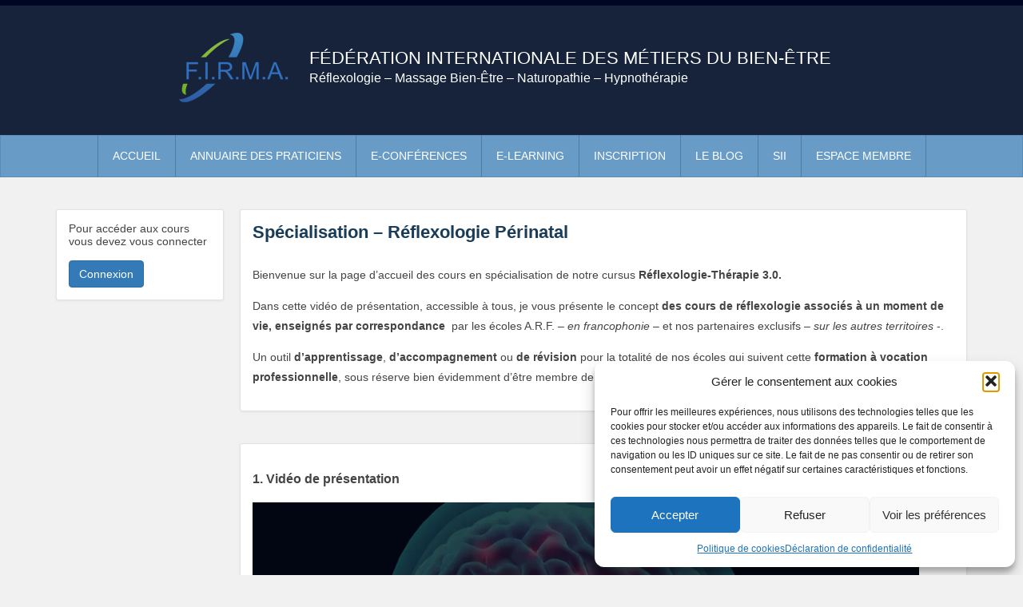

--- FILE ---
content_type: text/html; charset=UTF-8
request_url: https://federation-reflexologie.fr/e-learning/specialisation-reflexologie-perinatal/
body_size: 16016
content:
<!DOCTYPE html>
<html lang="fr-FR">
<head>
<!-- TradeDoubler site verification 2962428 -->
	<meta charset="UTF-8">
	<meta name="viewport" content="width=device-width, initial-scale=1">
	<link rel="stylesheet" href="https://federation-reflexologie.fr/wp-content/themes/firma/font-awesome/css/font-awesome.min.css"/>
	<meta name='robots' content='index, follow, max-image-preview:large, max-snippet:-1, max-video-preview:-1' />

	<!-- This site is optimized with the Yoast SEO plugin v26.7 - https://yoast.com/wordpress/plugins/seo/ -->
	<title>Spécialisation - Réflexologie Périnatal - FÉDÉRATION INTERNATIONALE DES MÉTIERS DU BIEN-ÊTRE</title>
	<link rel="canonical" href="https://federation-reflexologie.fr/e-learning/specialisation-reflexologie-perinatal/" />
	<meta property="og:locale" content="fr_FR" />
	<meta property="og:type" content="article" />
	<meta property="og:title" content="Spécialisation - Réflexologie Périnatal - FÉDÉRATION INTERNATIONALE DES MÉTIERS DU BIEN-ÊTRE" />
	<meta property="og:description" content="Formation Réflexologie &amp; Périnatal destinée aux praticiens bien-être exerçant à titre professionnel." />
	<meta property="og:url" content="https://federation-reflexologie.fr/e-learning/specialisation-reflexologie-perinatal/" />
	<meta property="og:site_name" content="FÉDÉRATION INTERNATIONALE DES MÉTIERS DU BIEN-ÊTRE" />
	<meta property="article:modified_time" content="2024-05-07T15:23:59+00:00" />
	<meta property="og:image" content="https://federation-reflexologie.fr/wp-content/uploads/2022/01/Perinatal.jpeg" />
	<meta property="og:image:width" content="2560" />
	<meta property="og:image:height" content="1478" />
	<meta property="og:image:type" content="image/jpeg" />
	<meta name="twitter:card" content="summary_large_image" />
	<meta name="twitter:label1" content="Durée de lecture estimée" />
	<meta name="twitter:data1" content="3 minutes" />
	<script type="application/ld+json" class="yoast-schema-graph">{"@context":"https://schema.org","@graph":[{"@type":"WebPage","@id":"https://federation-reflexologie.fr/e-learning/specialisation-reflexologie-perinatal/","url":"https://federation-reflexologie.fr/e-learning/specialisation-reflexologie-perinatal/","name":"Spécialisation - Réflexologie Périnatal - FÉDÉRATION INTERNATIONALE DES MÉTIERS DU BIEN-ÊTRE","isPartOf":{"@id":"https://federation-reflexologie.fr/#website"},"primaryImageOfPage":{"@id":"https://federation-reflexologie.fr/e-learning/specialisation-reflexologie-perinatal/#primaryimage"},"image":{"@id":"https://federation-reflexologie.fr/e-learning/specialisation-reflexologie-perinatal/#primaryimage"},"thumbnailUrl":"https://federation-reflexologie.fr/wp-content/uploads/2022/01/Perinatal.jpeg","datePublished":"2023-08-09T11:43:57+00:00","dateModified":"2024-05-07T15:23:59+00:00","breadcrumb":{"@id":"https://federation-reflexologie.fr/e-learning/specialisation-reflexologie-perinatal/#breadcrumb"},"inLanguage":"fr-FR","potentialAction":[{"@type":"ReadAction","target":["https://federation-reflexologie.fr/e-learning/specialisation-reflexologie-perinatal/"]}]},{"@type":"ImageObject","inLanguage":"fr-FR","@id":"https://federation-reflexologie.fr/e-learning/specialisation-reflexologie-perinatal/#primaryimage","url":"https://federation-reflexologie.fr/wp-content/uploads/2022/01/Perinatal.jpeg","contentUrl":"https://federation-reflexologie.fr/wp-content/uploads/2022/01/Perinatal.jpeg","width":2560,"height":1478,"caption":"Pregnant woman holds green sprout plant near her belly as symbol of new life, wellbeing, fertility, unborn baby health. Concept pregnancy, maternity, eco sustainable lifestyle, gynecology."},{"@type":"BreadcrumbList","@id":"https://federation-reflexologie.fr/e-learning/specialisation-reflexologie-perinatal/#breadcrumb","itemListElement":[{"@type":"ListItem","position":1,"name":"Accueil","item":"https://federation-reflexologie.fr/"},{"@type":"ListItem","position":2,"name":"Formations","item":"https://federation-reflexologie.fr/e-learning/"},{"@type":"ListItem","position":3,"name":"Spécialisation &#8211; Réflexologie Périnatal"}]},{"@type":"WebSite","@id":"https://federation-reflexologie.fr/#website","url":"https://federation-reflexologie.fr/","name":"FÉDÉRATION INTERNATIONALE DES MÉTIERS DU BIEN-ÊTRE","description":"Réflexologie - Massage Bien-Être - Naturopathie - Hypnothérapie","potentialAction":[{"@type":"SearchAction","target":{"@type":"EntryPoint","urlTemplate":"https://federation-reflexologie.fr/?s={search_term_string}"},"query-input":{"@type":"PropertyValueSpecification","valueRequired":true,"valueName":"search_term_string"}}],"inLanguage":"fr-FR"}]}</script>
	<!-- / Yoast SEO plugin. -->


<script type='application/javascript'  id='pys-version-script'>console.log('PixelYourSite Free version 11.1.5.2');</script>
<link rel='dns-prefetch' href='//www.googletagmanager.com' />
<link rel='dns-prefetch' href='//pagead2.googlesyndication.com' />
<link rel="alternate" title="oEmbed (JSON)" type="application/json+oembed" href="https://federation-reflexologie.fr/wp-json/oembed/1.0/embed?url=https%3A%2F%2Ffederation-reflexologie.fr%2Fe-learning%2Fspecialisation-reflexologie-perinatal%2F" />
<link rel="alternate" title="oEmbed (XML)" type="text/xml+oembed" href="https://federation-reflexologie.fr/wp-json/oembed/1.0/embed?url=https%3A%2F%2Ffederation-reflexologie.fr%2Fe-learning%2Fspecialisation-reflexologie-perinatal%2F&#038;format=xml" />
<style id='wp-img-auto-sizes-contain-inline-css' type='text/css'>
img:is([sizes=auto i],[sizes^="auto," i]){contain-intrinsic-size:3000px 1500px}
/*# sourceURL=wp-img-auto-sizes-contain-inline-css */
</style>
<link rel='stylesheet' id='elearning-style-css' href='https://federation-reflexologie.fr/wp-content/plugins/e-learning/assets/css/front-end.css?ver=6.9' type='text/css' media='all' />
<style id='wp-emoji-styles-inline-css' type='text/css'>

	img.wp-smiley, img.emoji {
		display: inline !important;
		border: none !important;
		box-shadow: none !important;
		height: 1em !important;
		width: 1em !important;
		margin: 0 0.07em !important;
		vertical-align: -0.1em !important;
		background: none !important;
		padding: 0 !important;
	}
/*# sourceURL=wp-emoji-styles-inline-css */
</style>
<link rel='stylesheet' id='wp-block-library-css' href='https://federation-reflexologie.fr/wp-includes/css/dist/block-library/style.min.css?ver=6.9' type='text/css' media='all' />
<style id='classic-theme-styles-inline-css' type='text/css'>
/*! This file is auto-generated */
.wp-block-button__link{color:#fff;background-color:#32373c;border-radius:9999px;box-shadow:none;text-decoration:none;padding:calc(.667em + 2px) calc(1.333em + 2px);font-size:1.125em}.wp-block-file__button{background:#32373c;color:#fff;text-decoration:none}
/*# sourceURL=/wp-includes/css/classic-themes.min.css */
</style>
<style id='global-styles-inline-css' type='text/css'>
:root{--wp--preset--aspect-ratio--square: 1;--wp--preset--aspect-ratio--4-3: 4/3;--wp--preset--aspect-ratio--3-4: 3/4;--wp--preset--aspect-ratio--3-2: 3/2;--wp--preset--aspect-ratio--2-3: 2/3;--wp--preset--aspect-ratio--16-9: 16/9;--wp--preset--aspect-ratio--9-16: 9/16;--wp--preset--color--black: #000000;--wp--preset--color--cyan-bluish-gray: #abb8c3;--wp--preset--color--white: #ffffff;--wp--preset--color--pale-pink: #f78da7;--wp--preset--color--vivid-red: #cf2e2e;--wp--preset--color--luminous-vivid-orange: #ff6900;--wp--preset--color--luminous-vivid-amber: #fcb900;--wp--preset--color--light-green-cyan: #7bdcb5;--wp--preset--color--vivid-green-cyan: #00d084;--wp--preset--color--pale-cyan-blue: #8ed1fc;--wp--preset--color--vivid-cyan-blue: #0693e3;--wp--preset--color--vivid-purple: #9b51e0;--wp--preset--gradient--vivid-cyan-blue-to-vivid-purple: linear-gradient(135deg,rgb(6,147,227) 0%,rgb(155,81,224) 100%);--wp--preset--gradient--light-green-cyan-to-vivid-green-cyan: linear-gradient(135deg,rgb(122,220,180) 0%,rgb(0,208,130) 100%);--wp--preset--gradient--luminous-vivid-amber-to-luminous-vivid-orange: linear-gradient(135deg,rgb(252,185,0) 0%,rgb(255,105,0) 100%);--wp--preset--gradient--luminous-vivid-orange-to-vivid-red: linear-gradient(135deg,rgb(255,105,0) 0%,rgb(207,46,46) 100%);--wp--preset--gradient--very-light-gray-to-cyan-bluish-gray: linear-gradient(135deg,rgb(238,238,238) 0%,rgb(169,184,195) 100%);--wp--preset--gradient--cool-to-warm-spectrum: linear-gradient(135deg,rgb(74,234,220) 0%,rgb(151,120,209) 20%,rgb(207,42,186) 40%,rgb(238,44,130) 60%,rgb(251,105,98) 80%,rgb(254,248,76) 100%);--wp--preset--gradient--blush-light-purple: linear-gradient(135deg,rgb(255,206,236) 0%,rgb(152,150,240) 100%);--wp--preset--gradient--blush-bordeaux: linear-gradient(135deg,rgb(254,205,165) 0%,rgb(254,45,45) 50%,rgb(107,0,62) 100%);--wp--preset--gradient--luminous-dusk: linear-gradient(135deg,rgb(255,203,112) 0%,rgb(199,81,192) 50%,rgb(65,88,208) 100%);--wp--preset--gradient--pale-ocean: linear-gradient(135deg,rgb(255,245,203) 0%,rgb(182,227,212) 50%,rgb(51,167,181) 100%);--wp--preset--gradient--electric-grass: linear-gradient(135deg,rgb(202,248,128) 0%,rgb(113,206,126) 100%);--wp--preset--gradient--midnight: linear-gradient(135deg,rgb(2,3,129) 0%,rgb(40,116,252) 100%);--wp--preset--font-size--small: 13px;--wp--preset--font-size--medium: 20px;--wp--preset--font-size--large: 36px;--wp--preset--font-size--x-large: 42px;--wp--preset--spacing--20: 0.44rem;--wp--preset--spacing--30: 0.67rem;--wp--preset--spacing--40: 1rem;--wp--preset--spacing--50: 1.5rem;--wp--preset--spacing--60: 2.25rem;--wp--preset--spacing--70: 3.38rem;--wp--preset--spacing--80: 5.06rem;--wp--preset--shadow--natural: 6px 6px 9px rgba(0, 0, 0, 0.2);--wp--preset--shadow--deep: 12px 12px 50px rgba(0, 0, 0, 0.4);--wp--preset--shadow--sharp: 6px 6px 0px rgba(0, 0, 0, 0.2);--wp--preset--shadow--outlined: 6px 6px 0px -3px rgb(255, 255, 255), 6px 6px rgb(0, 0, 0);--wp--preset--shadow--crisp: 6px 6px 0px rgb(0, 0, 0);}:where(.is-layout-flex){gap: 0.5em;}:where(.is-layout-grid){gap: 0.5em;}body .is-layout-flex{display: flex;}.is-layout-flex{flex-wrap: wrap;align-items: center;}.is-layout-flex > :is(*, div){margin: 0;}body .is-layout-grid{display: grid;}.is-layout-grid > :is(*, div){margin: 0;}:where(.wp-block-columns.is-layout-flex){gap: 2em;}:where(.wp-block-columns.is-layout-grid){gap: 2em;}:where(.wp-block-post-template.is-layout-flex){gap: 1.25em;}:where(.wp-block-post-template.is-layout-grid){gap: 1.25em;}.has-black-color{color: var(--wp--preset--color--black) !important;}.has-cyan-bluish-gray-color{color: var(--wp--preset--color--cyan-bluish-gray) !important;}.has-white-color{color: var(--wp--preset--color--white) !important;}.has-pale-pink-color{color: var(--wp--preset--color--pale-pink) !important;}.has-vivid-red-color{color: var(--wp--preset--color--vivid-red) !important;}.has-luminous-vivid-orange-color{color: var(--wp--preset--color--luminous-vivid-orange) !important;}.has-luminous-vivid-amber-color{color: var(--wp--preset--color--luminous-vivid-amber) !important;}.has-light-green-cyan-color{color: var(--wp--preset--color--light-green-cyan) !important;}.has-vivid-green-cyan-color{color: var(--wp--preset--color--vivid-green-cyan) !important;}.has-pale-cyan-blue-color{color: var(--wp--preset--color--pale-cyan-blue) !important;}.has-vivid-cyan-blue-color{color: var(--wp--preset--color--vivid-cyan-blue) !important;}.has-vivid-purple-color{color: var(--wp--preset--color--vivid-purple) !important;}.has-black-background-color{background-color: var(--wp--preset--color--black) !important;}.has-cyan-bluish-gray-background-color{background-color: var(--wp--preset--color--cyan-bluish-gray) !important;}.has-white-background-color{background-color: var(--wp--preset--color--white) !important;}.has-pale-pink-background-color{background-color: var(--wp--preset--color--pale-pink) !important;}.has-vivid-red-background-color{background-color: var(--wp--preset--color--vivid-red) !important;}.has-luminous-vivid-orange-background-color{background-color: var(--wp--preset--color--luminous-vivid-orange) !important;}.has-luminous-vivid-amber-background-color{background-color: var(--wp--preset--color--luminous-vivid-amber) !important;}.has-light-green-cyan-background-color{background-color: var(--wp--preset--color--light-green-cyan) !important;}.has-vivid-green-cyan-background-color{background-color: var(--wp--preset--color--vivid-green-cyan) !important;}.has-pale-cyan-blue-background-color{background-color: var(--wp--preset--color--pale-cyan-blue) !important;}.has-vivid-cyan-blue-background-color{background-color: var(--wp--preset--color--vivid-cyan-blue) !important;}.has-vivid-purple-background-color{background-color: var(--wp--preset--color--vivid-purple) !important;}.has-black-border-color{border-color: var(--wp--preset--color--black) !important;}.has-cyan-bluish-gray-border-color{border-color: var(--wp--preset--color--cyan-bluish-gray) !important;}.has-white-border-color{border-color: var(--wp--preset--color--white) !important;}.has-pale-pink-border-color{border-color: var(--wp--preset--color--pale-pink) !important;}.has-vivid-red-border-color{border-color: var(--wp--preset--color--vivid-red) !important;}.has-luminous-vivid-orange-border-color{border-color: var(--wp--preset--color--luminous-vivid-orange) !important;}.has-luminous-vivid-amber-border-color{border-color: var(--wp--preset--color--luminous-vivid-amber) !important;}.has-light-green-cyan-border-color{border-color: var(--wp--preset--color--light-green-cyan) !important;}.has-vivid-green-cyan-border-color{border-color: var(--wp--preset--color--vivid-green-cyan) !important;}.has-pale-cyan-blue-border-color{border-color: var(--wp--preset--color--pale-cyan-blue) !important;}.has-vivid-cyan-blue-border-color{border-color: var(--wp--preset--color--vivid-cyan-blue) !important;}.has-vivid-purple-border-color{border-color: var(--wp--preset--color--vivid-purple) !important;}.has-vivid-cyan-blue-to-vivid-purple-gradient-background{background: var(--wp--preset--gradient--vivid-cyan-blue-to-vivid-purple) !important;}.has-light-green-cyan-to-vivid-green-cyan-gradient-background{background: var(--wp--preset--gradient--light-green-cyan-to-vivid-green-cyan) !important;}.has-luminous-vivid-amber-to-luminous-vivid-orange-gradient-background{background: var(--wp--preset--gradient--luminous-vivid-amber-to-luminous-vivid-orange) !important;}.has-luminous-vivid-orange-to-vivid-red-gradient-background{background: var(--wp--preset--gradient--luminous-vivid-orange-to-vivid-red) !important;}.has-very-light-gray-to-cyan-bluish-gray-gradient-background{background: var(--wp--preset--gradient--very-light-gray-to-cyan-bluish-gray) !important;}.has-cool-to-warm-spectrum-gradient-background{background: var(--wp--preset--gradient--cool-to-warm-spectrum) !important;}.has-blush-light-purple-gradient-background{background: var(--wp--preset--gradient--blush-light-purple) !important;}.has-blush-bordeaux-gradient-background{background: var(--wp--preset--gradient--blush-bordeaux) !important;}.has-luminous-dusk-gradient-background{background: var(--wp--preset--gradient--luminous-dusk) !important;}.has-pale-ocean-gradient-background{background: var(--wp--preset--gradient--pale-ocean) !important;}.has-electric-grass-gradient-background{background: var(--wp--preset--gradient--electric-grass) !important;}.has-midnight-gradient-background{background: var(--wp--preset--gradient--midnight) !important;}.has-small-font-size{font-size: var(--wp--preset--font-size--small) !important;}.has-medium-font-size{font-size: var(--wp--preset--font-size--medium) !important;}.has-large-font-size{font-size: var(--wp--preset--font-size--large) !important;}.has-x-large-font-size{font-size: var(--wp--preset--font-size--x-large) !important;}
:where(.wp-block-post-template.is-layout-flex){gap: 1.25em;}:where(.wp-block-post-template.is-layout-grid){gap: 1.25em;}
:where(.wp-block-term-template.is-layout-flex){gap: 1.25em;}:where(.wp-block-term-template.is-layout-grid){gap: 1.25em;}
:where(.wp-block-columns.is-layout-flex){gap: 2em;}:where(.wp-block-columns.is-layout-grid){gap: 2em;}
:root :where(.wp-block-pullquote){font-size: 1.5em;line-height: 1.6;}
/*# sourceURL=global-styles-inline-css */
</style>
<link rel='stylesheet' id='cmplz-general-css' href='https://federation-reflexologie.fr/wp-content/plugins/complianz-gdpr/assets/css/cookieblocker.min.css?ver=1765935221' type='text/css' media='all' />
<link rel='stylesheet' id='firma-style-css' href='https://federation-reflexologie.fr/wp-content/themes/firma/style.css?ver=6.9' type='text/css' media='all' />
<script type="text/javascript" src="https://federation-reflexologie.fr/wp-content/plugins/e-learning/assets/js/menu.js?ver=6.9" id="elearning-menu-js"></script>
<script type="text/javascript" src="https://federation-reflexologie.fr/wp-content/themes/firma/js/navigation.js?ver=6.9" id="firma-navigation-js"></script>
<script type="text/javascript" id="jquery-core-js-extra">
/* <![CDATA[ */
var pysFacebookRest = {"restApiUrl":"https://federation-reflexologie.fr/wp-json/pys-facebook/v1/event","debug":""};
//# sourceURL=jquery-core-js-extra
/* ]]> */
</script>
<script type="text/javascript" src="https://federation-reflexologie.fr/wp-includes/js/jquery/jquery.min.js?ver=3.7.1" id="jquery-core-js"></script>
<script type="text/javascript" src="https://federation-reflexologie.fr/wp-includes/js/jquery/jquery-migrate.min.js?ver=3.4.1" id="jquery-migrate-js"></script>
<script data-service="facebook" data-category="marketing" type="text/plain" data-cmplz-src="https://federation-reflexologie.fr/wp-content/plugins/pixelyoursite/dist/scripts/jquery.bind-first-0.2.3.min.js?ver=0.2.3" id="jquery-bind-first-js"></script>
<script data-service="facebook" data-category="marketing" type="text/plain" data-cmplz-src="https://federation-reflexologie.fr/wp-content/plugins/pixelyoursite/dist/scripts/js.cookie-2.1.3.min.js?ver=2.1.3" id="js-cookie-pys-js"></script>
<script data-service="facebook" data-category="marketing" type="text/plain" data-cmplz-src="https://federation-reflexologie.fr/wp-content/plugins/pixelyoursite/dist/scripts/tld.min.js?ver=2.3.1" id="js-tld-js"></script>
<script data-service="facebook" data-category="marketing" type="text/plain" id="pys-js-extra">
/* <![CDATA[ */
var pysOptions = {"staticEvents":{"facebook":{"init_event":[{"delay":0,"type":"static","ajaxFire":false,"name":"PageView","pixelIds":["1355900271847920"],"eventID":"980a5e51-cc40-48cc-aea3-d508f2debeec","params":{"page_title":"Sp\u00e9cialisation - R\u00e9flexologie P\u00e9rinatal","post_type":"el_formation","post_id":14398,"plugin":"PixelYourSite","user_role":"guest","event_url":"federation-reflexologie.fr/e-learning/specialisation-reflexologie-perinatal/"},"e_id":"init_event","ids":[],"hasTimeWindow":false,"timeWindow":0,"woo_order":"","edd_order":""}]}},"dynamicEvents":[],"triggerEvents":[],"triggerEventTypes":[],"facebook":{"pixelIds":["1355900271847920"],"advancedMatching":{"external_id":"bfacfdbebefcfaacbac"},"advancedMatchingEnabled":true,"removeMetadata":false,"wooVariableAsSimple":false,"serverApiEnabled":true,"wooCRSendFromServer":false,"send_external_id":null,"enabled_medical":false,"do_not_track_medical_param":["event_url","post_title","page_title","landing_page","content_name","categories","category_name","tags"],"meta_ldu":false},"debug":"","siteUrl":"https://federation-reflexologie.fr","ajaxUrl":"https://federation-reflexologie.fr/wp-admin/admin-ajax.php","ajax_event":"3ba73866df","enable_remove_download_url_param":"1","cookie_duration":"7","last_visit_duration":"60","enable_success_send_form":"","ajaxForServerEvent":"1","ajaxForServerStaticEvent":"1","useSendBeacon":"1","send_external_id":"1","external_id_expire":"180","track_cookie_for_subdomains":"1","google_consent_mode":"1","gdpr":{"ajax_enabled":false,"all_disabled_by_api":false,"facebook_disabled_by_api":false,"analytics_disabled_by_api":false,"google_ads_disabled_by_api":false,"pinterest_disabled_by_api":false,"bing_disabled_by_api":false,"reddit_disabled_by_api":false,"externalID_disabled_by_api":false,"facebook_prior_consent_enabled":true,"analytics_prior_consent_enabled":true,"google_ads_prior_consent_enabled":null,"pinterest_prior_consent_enabled":true,"bing_prior_consent_enabled":true,"cookiebot_integration_enabled":false,"cookiebot_facebook_consent_category":"marketing","cookiebot_analytics_consent_category":"statistics","cookiebot_tiktok_consent_category":"marketing","cookiebot_google_ads_consent_category":"marketing","cookiebot_pinterest_consent_category":"marketing","cookiebot_bing_consent_category":"marketing","consent_magic_integration_enabled":false,"real_cookie_banner_integration_enabled":false,"cookie_notice_integration_enabled":false,"cookie_law_info_integration_enabled":false,"analytics_storage":{"enabled":true,"value":"granted","filter":false},"ad_storage":{"enabled":true,"value":"granted","filter":false},"ad_user_data":{"enabled":true,"value":"granted","filter":false},"ad_personalization":{"enabled":true,"value":"granted","filter":false}},"cookie":{"disabled_all_cookie":false,"disabled_start_session_cookie":false,"disabled_advanced_form_data_cookie":false,"disabled_landing_page_cookie":false,"disabled_first_visit_cookie":false,"disabled_trafficsource_cookie":false,"disabled_utmTerms_cookie":false,"disabled_utmId_cookie":false},"tracking_analytics":{"TrafficSource":"direct","TrafficLanding":"undefined","TrafficUtms":[],"TrafficUtmsId":[]},"GATags":{"ga_datalayer_type":"default","ga_datalayer_name":"dataLayerPYS"},"woo":{"enabled":false},"edd":{"enabled":false},"cache_bypass":"1768828913"};
//# sourceURL=pys-js-extra
/* ]]> */
</script>
<script data-service="facebook" data-category="marketing" type="text/plain" data-cmplz-src="https://federation-reflexologie.fr/wp-content/plugins/pixelyoursite/dist/scripts/public.js?ver=11.1.5.2" id="pys-js"></script>

<!-- Extrait de code de la balise Google (gtag.js) ajouté par Site Kit -->
<!-- Extrait Google Analytics ajouté par Site Kit -->
<script type="text/javascript" src="https://www.googletagmanager.com/gtag/js?id=GT-NBQG6QF" id="google_gtagjs-js" async></script>
<script type="text/javascript" id="google_gtagjs-js-after">
/* <![CDATA[ */
window.dataLayer = window.dataLayer || [];function gtag(){dataLayer.push(arguments);}
gtag("set","linker",{"domains":["federation-reflexologie.fr"]});
gtag("js", new Date());
gtag("set", "developer_id.dZTNiMT", true);
gtag("config", "GT-NBQG6QF");
//# sourceURL=google_gtagjs-js-after
/* ]]> */
</script>
<link rel="https://api.w.org/" href="https://federation-reflexologie.fr/wp-json/" /><meta name="generator" content="Site Kit by Google 1.170.0" />			<style>.cmplz-hidden {
					display: none !important;
				}</style>    <meta name="description" content="Formation Réflexologie &amp; Périnatal destinée aux praticiens bien-être exerçant à titre professionnel. " />
    
<!-- Balises Meta Google AdSense ajoutées par Site Kit -->
<meta name="google-adsense-platform-account" content="ca-host-pub-2644536267352236">
<meta name="google-adsense-platform-domain" content="sitekit.withgoogle.com">
<!-- Fin des balises Meta End Google AdSense ajoutées par Site Kit -->
<meta name="generator" content="Elementor 3.34.1; features: additional_custom_breakpoints; settings: css_print_method-external, google_font-enabled, font_display-auto">
			<style>
				.e-con.e-parent:nth-of-type(n+4):not(.e-lazyloaded):not(.e-no-lazyload),
				.e-con.e-parent:nth-of-type(n+4):not(.e-lazyloaded):not(.e-no-lazyload) * {
					background-image: none !important;
				}
				@media screen and (max-height: 1024px) {
					.e-con.e-parent:nth-of-type(n+3):not(.e-lazyloaded):not(.e-no-lazyload),
					.e-con.e-parent:nth-of-type(n+3):not(.e-lazyloaded):not(.e-no-lazyload) * {
						background-image: none !important;
					}
				}
				@media screen and (max-height: 640px) {
					.e-con.e-parent:nth-of-type(n+2):not(.e-lazyloaded):not(.e-no-lazyload),
					.e-con.e-parent:nth-of-type(n+2):not(.e-lazyloaded):not(.e-no-lazyload) * {
						background-image: none !important;
					}
				}
			</style>
			<style type="text/css" id="custom-background-css">
body.custom-background { background-color: #f1f1f1; }
</style>
	
<!-- Extrait Google Tag Manager ajouté par Site Kit -->
<script type="text/javascript">
/* <![CDATA[ */

			( function( w, d, s, l, i ) {
				w[l] = w[l] || [];
				w[l].push( {'gtm.start': new Date().getTime(), event: 'gtm.js'} );
				var f = d.getElementsByTagName( s )[0],
					j = d.createElement( s ), dl = l != 'dataLayer' ? '&l=' + l : '';
				j.async = true;
				j.src = 'https://www.googletagmanager.com/gtm.js?id=' + i + dl;
				f.parentNode.insertBefore( j, f );
			} )( window, document, 'script', 'dataLayer', 'GTM-KFJ2F7N2' );
			
/* ]]> */
</script>

<!-- End Google Tag Manager snippet added by Site Kit -->

<!-- Extrait Google AdSense ajouté par Site Kit -->
<script type="text/javascript" async="async" src="https://pagead2.googlesyndication.com/pagead/js/adsbygoogle.js?client=ca-pub-2087014796242043&amp;host=ca-host-pub-2644536267352236" crossorigin="anonymous"></script>

<!-- End Google AdSense snippet added by Site Kit -->
		<style type="text/css" id="wp-custom-css">
			.new-fiche-praticien .adresse-fiche{
	margin : 20px 0px!important;
}

.dnone{
	display: none;
}		</style>
		</head>

<body data-cmplz=1 class="wp-singular el_formation-template-default single single-el_formation postid-14398 custom-background wp-theme-firma elementor-default elementor-kit-5467">

<header id="masthead" class="site-header" role="banner">
<div id="titre_principal">
	<div id="container_titre">
		<img src="https://federation-reflexologie.fr/wp-content/themes/firma/img/FIRMA.png" alt="Logo de la Fédération Internationale de Réflexologie" id="logo" />
		<a href="https://federation-reflexologie.fr/">
			<div id="site_title">
				FÉDÉRATION INTERNATIONALE DES MÉTIERS DU BIEN-ÊTRE				<span>Réflexologie &#8211; Massage Bien-Être &#8211; Naturopathie &#8211; Hypnothérapie</span>
			</div>
		</a>
	</div>
</div>
<!-- Google tag (gtag.js) -->
<script async src="https://www.googletagmanager.com/gtag/js?id=G-X7V0Z5JSQ5"></script>
<script>
  window.dataLayer = window.dataLayer || [];
  function gtag(){dataLayer.push(arguments);}
  gtag('js', new Date());

  gtag('config', 'G-X7V0Z5JSQ5');
</script>
<!-- Event snippet for Inscription webinaire (1) conversion page
In your html page, add the snippet and call gtag_report_conversion when someone clicks on the chosen link or button. -->
<script>
function gtag_report_conversion(url) {
  var callback = function () {
    if (typeof(url) != 'undefined') {
      window.location = url;
    }
  };
  gtag('event', 'conversion', {
      'send_to': 'AW-1022780266/7l61CJfQ5d4YEOrG2ecD',
      'event_callback': callback
  });
  return false;
}
</script>

	<nav id="site-navigation" class="main-navigation" role="navigation">
		<div id="menu_responsive"><i class="fa fa-bars"></i> Menu</div>
		<div class="menu-menu-1-container"><ul id="menu-menu-1" class="menu"><li id="menu-item-11730" class="menu-item menu-item-type-post_type menu-item-object-page menu-item-home menu-item-11730"><a href="https://federation-reflexologie.fr/">Accueil</a></li>
<li id="menu-item-7730" class="menu-item menu-item-type-custom menu-item-object-custom menu-item-7730"><a href="https://federation-reflexologie.fr/annuaire-praticiens/">Annuaire des praticiens</a></li>
<li id="menu-item-7731" class="menu-item menu-item-type-custom menu-item-object-custom menu-item-7731"><a href="https://federation-reflexologie.fr/e-conference/">e-conférences</a></li>
<li id="menu-item-7732" class="menu-item menu-item-type-custom menu-item-object-custom menu-item-7732"><a href="https://federation-reflexologie.fr/e-learning/">e-learning</a></li>
<li id="menu-item-8210" class="menu-item menu-item-type-custom menu-item-object-custom menu-item-8210"><a href="https://federation-reflexologie.fr/inscription/">Inscription</a></li>
<li id="menu-item-8592" class="menu-item menu-item-type-post_type menu-item-object-page menu-item-8592"><a href="https://federation-reflexologie.fr/le-blog-des-techniques-naturelles-de-bien-etre/">Le blog</a></li>
<li id="menu-item-11425" class="menu-item menu-item-type-custom menu-item-object-custom menu-item-11425"><a href="https://federation-reflexologie.fr/site-internet-intelligent/">SII</a></li>

					<li class="menu-item menu-item-type-custom menu-item-object-custom menu-item-has-children"><a href="#">Espace membre</a>
					<ul class="sub-menu" style="display: none;">
						<li class="menu-item menu-item-type-custom menu-item-object-custom"><a href="https://federation-reflexologie.fr/connexion/">Connexion</a></li>
						<li class="menu-item menu-item-type-custom menu-item-object-custom"><a href="https://federation-reflexologie.fr/inscription/">Inscription</a></li>
					</ul>
					</li>
					</ul></div>	</nav>
</header>

<div id="page" class="hfeed site">
		<section class="el-content-archives">
		<div id="container_cours">
			<div id="left_menu">				<div id="nav_cours">
					<div class="menu_info">
						Pour accéder aux cours vous devez vous connecter
						<br />
						<br />
						<a href="https://federation-reflexologie.fr/connexion/?lien=http://federation-reflexologie.fr/e-learning/specialisation-reflexologie-perinatal/" class="btn btn-primary">Connexion</a>
					</div>
				</div>
				</div>
			<div id="cours"><div class="rubrique">
<h1>Spécialisation &#8211; Réflexologie Périnatal</h1>
<p style="text-align: justify;">Bienvenue sur la page d&rsquo;accueil des cours en spécialisation de notre cursus <strong>Réflexologie-Thérapie 3.0.</strong></p>
<p>Dans cette vidéo de présentation, accessible à tous, je vous présente le concept <strong>des cours de réflexologie associés à un moment de vie, enseignés par correspondance </strong> par les écoles A.R.F. &#8211; <em>en francophonie</em> &#8211; et nos partenaires exclusifs &#8211; <em>sur les autres territoires</em> -.</p>
<p>Un outil <strong>d&rsquo;apprentissage</strong>, <strong>d&rsquo;accompagnement</strong> ou<strong> de révision</strong> pour la totalité de nos écoles qui suivent cette <strong>formation à vocation professionnelle</strong>, sous réserve bien évidemment d&rsquo;être membre de notre fédération qui donne son label à ce programme original.</p>
<p></div><div class="rubrique"></p>
<h3>1. Vidéo de présentation</h3>
<p><iframe src="https://player.vimeo.com/video/268742199" width="640" height="360" frameborder="0" allowfullscreen="allowfullscreen"></iframe></p>
<p><em>Pour un meilleur confort d&rsquo;écoute, nous vous préconisons l&#8217;emploi d&rsquo;un casque audio. </em><em>N&rsquo;oubliez pas de vous isoler pour ne pas être dérangé(e) durant le temps que vous y consacrerez. </em></p>
<p></div><div class="rubrique"></p>
<h3>2. Quelques détails supplémentaires&#8230;</h3>
<p>A la fin de ce cours, nous vous invitons à :</p>
<p><strong>1. Déposer un commentaire</strong> pour exprimer votre ressenti sur ce cours et pour que nous puissions valider votre attestation finale.</p>
<p><strong>2. Indiquer le nombre total d&rsquo;heures</strong> qui vous a été nécessaire pour suivre le cours en entier &#8211;<em> y compris le temps de visualisation des vidéos, le temps d&rsquo;apprentissage sur les livres proposés ou celui que vous avez pris pour vos recherches personnelles</em> -.</p>
<p><strong>3. Réaliser un entretien individuel</strong> avec un responsable du centre A.R.F. pour évaluer votre degré de satisfaction.</p>
<p><strong>4. Obtenir l&rsquo;attestation de formation et éventuellement le certificat d&rsquo;aptitude A.R.F.</strong> à la Spécialisation : Réflexologie Parkinson</p>
<p>En absence de ces paramètres,  nous ne pourrions pas valider votre cursus de formation.</p>
<p>Voilà, maintenant c&rsquo;est à vous de travailler !</p>
<p>A très bientôt</p>
<p><strong><i>Florian Gimbert<br />
</i></strong><i>Tuteur agréé de la formation</i></p>
<p></div></p>
<div class="rubrique"></p>
<p><b>GROUPE SECRET FACEBOOK : Spécialisation : Réflexologie<br />
</b></p>
<p>Il s&rsquo;agit d&rsquo;un <strong>espace d&rsquo;échanges entre élèves</strong> sous le contrôle du ou des tuteurs de formation.</p>
<p>Vous posez au groupe votre question <strong>en définissant son environnement</strong> et la ou les solutions auxquelles vous pensez&#8230;<br />
Les <strong>autres membres</strong> apportent leurs visions avec les précisions utiles&#8230; c&rsquo;est ainsi que vous allez pouvoir réfléchir <strong>ensemble</strong>, grandir et acquérir votre <strong>indépendance</strong>, sous l’œil attentif de vos tuteurs de formation.</p>
<p>Une communauté d&rsquo;entre-aide, sans publicité et <strong>œuvrant dans le positivisme, à rejoindre ici -&gt;  <a href="https://www.facebook.com/groups/535847907317225/about">https://www.facebook.com/groups/535847907317225/about</a></strong></p>
<p>D&rsquo;autre part, avez-vous vérifié dans les cours précédents, dans les supports pédagogiques, dans les questions précédentes si la réponse n&rsquo;y figure pas déjà !</p>
<p>Il y a donc une façon très spécifique pour poser les questions :</p>
<p>Lorsque vous posez une question, nous vous invitons à <strong>préciser la solution à laquelle vous pensez</strong>.</p>
<p>En effet, si vous posez uniquement des demandes de réponse <strong>sans évoquer votre idée</strong> de réponse notre modérateur supprimera votre demande.</p>
<p>Voyez donc <strong>comment poser vos questions</strong> :</p>
<p><strong>Exemple 1 :</strong><br />
Je ne sais pas par quel pied commencer mon soin. Qui peut m&rsquo;aider ?<br />
&#8211; cette question sera bloquée et supprimée par notre modérateur</p>
<p><strong>Exemple 2 :</strong><br />
Je ne sais pas par quel pied commencer mon soin. Je pense par le pied gauche&#8230; qu&rsquo;en pensez-vous ?<br />
&#8211; cette question ne posera aucun problème au modérateur.</p>
<p></div>
<div class="rubrique"></p>
<p><strong>ASSISTANCE ELEVES</strong> :</p>
<p>Si vous n&rsquo;arrivez pas à accéder à la plateforme e-learning :</p>
<p><strong>1. Guide d&rsquo;utilisation :</strong> <a href="https://federation-reflexologie.fr/wp-content/uploads/2019/08/Guide-de-la-prise-en-mains-de-la-plateforme-e-learning.pdf">https://federation-reflexologie.fr/wp-content/uploads/2019/08/Guide-de-la-prise-en-mains-de-la-plateforme-e-learning.pdf</a></p>
<p><strong>2. Assistance par visio-conférence</strong> : prendre rendez-vous en cliquant sur ce lien : <a href="https://calendly.com/suivi-formation-arf/15min">https://calendly.com/suivi-formation-arf/15min</a><br />
Il appartient à l&rsquo;apprenant de contacter le service Assistance à l&rsquo;instant convenu par lui-même selon les disponibilités affichées.</p>
<p>En cas d&#8217;empêchement, un nouveau rendez-vous devra être réalisé.</p>
<p></div>
</div>
		</div>
	</section>
			<footer id="colophon" class="site-footer" role="contentinfo">
		<div class="site-info">
			<div class="footer-2-columns">
				<div>
					Copyright 2012 - 2026 | F.I.R.M.A. ©
					<br>
					<br>
					1 Rue du Vieux Port, 33420 St Jean de Blaignac - France
					<br>
					06 83 97 40 67 │ International : +33 683 974 067
					<br>
					<br>
					F.I.R.M.A. Association Loi 1901 à but non lucratif
					<br>
					Directeur de la publication : Eric Gimbert
					<br>
					<br>
					<a href="https://federation-reflexologie.fr/condition-generale-dutilisation/">Conditions Générales de vente</a> - <a href="https://federation-reflexologie.fr/rgpd/">R.G.P.D.</a> - <a href="https://federation-reflexologie.fr/wp-content/uploads/2020/09/Charte-Ethique-FIRMA-2020-01.pdf">Charte éthique</a>
				</div>
				<div>
					En application de la loi du 11 mars 1957, il est strictement interdit de reproduire intégralement ou partiellement les publications du présent site internet, sur quelque support que ce soit, sans autorisation préalable écrite de F.I.R.M.A.
					Les accès aux pages libres ainsi que celles ayant été l’objet d’une cotisation annuelle ou d’un droit d’accès découlant des formations – ou des stages - souscrites par le lecteur – à titre gracieux ou payant - sont exclusivement réservés à un usage individuel et personnele.
					Ils ne sauraient être utilisées, sans accord préalable des légitimes rédacteurs et propriétaires,  à des fins commerciales,  de formation de tiers, sous quelque forme que ce soit.
					Tout contrevenant s’exposerait immédiatement sans autre forme de préavis à des poursuites adaptées devant la juridiction compétente pour l’ensemble des fautes commises et  notamment celles relatives à une concurrence déloyale.
				</div>
			</div>
		</div>
	</footer>
</div>
<script type="speculationrules">
{"prefetch":[{"source":"document","where":{"and":[{"href_matches":"/*"},{"not":{"href_matches":["/wp-*.php","/wp-admin/*","/wp-content/uploads/*","/wp-content/*","/wp-content/plugins/*","/wp-content/themes/firma/*","/*\\?(.+)"]}},{"not":{"selector_matches":"a[rel~=\"nofollow\"]"}},{"not":{"selector_matches":".no-prefetch, .no-prefetch a"}}]},"eagerness":"conservative"}]}
</script>

<!-- Consent Management powered by Complianz | GDPR/CCPA Cookie Consent https://wordpress.org/plugins/complianz-gdpr -->
<div id="cmplz-cookiebanner-container"><div class="cmplz-cookiebanner cmplz-hidden banner-1 bottom-right-view-preferences optin cmplz-bottom-right cmplz-categories-type-view-preferences" aria-modal="true" data-nosnippet="true" role="dialog" aria-live="polite" aria-labelledby="cmplz-header-1-optin" aria-describedby="cmplz-message-1-optin">
	<div class="cmplz-header">
		<div class="cmplz-logo"></div>
		<div class="cmplz-title" id="cmplz-header-1-optin">Gérer le consentement aux cookies</div>
		<div class="cmplz-close" tabindex="0" role="button" aria-label="Fermer la boîte de dialogue">
			<svg aria-hidden="true" focusable="false" data-prefix="fas" data-icon="times" class="svg-inline--fa fa-times fa-w-11" role="img" xmlns="http://www.w3.org/2000/svg" viewBox="0 0 352 512"><path fill="currentColor" d="M242.72 256l100.07-100.07c12.28-12.28 12.28-32.19 0-44.48l-22.24-22.24c-12.28-12.28-32.19-12.28-44.48 0L176 189.28 75.93 89.21c-12.28-12.28-32.19-12.28-44.48 0L9.21 111.45c-12.28 12.28-12.28 32.19 0 44.48L109.28 256 9.21 356.07c-12.28 12.28-12.28 32.19 0 44.48l22.24 22.24c12.28 12.28 32.2 12.28 44.48 0L176 322.72l100.07 100.07c12.28 12.28 32.2 12.28 44.48 0l22.24-22.24c12.28-12.28 12.28-32.19 0-44.48L242.72 256z"></path></svg>
		</div>
	</div>

	<div class="cmplz-divider cmplz-divider-header"></div>
	<div class="cmplz-body">
		<div class="cmplz-message" id="cmplz-message-1-optin">Pour offrir les meilleures expériences, nous utilisons des technologies telles que les cookies pour stocker et/ou accéder aux informations des appareils. Le fait de consentir à ces technologies nous permettra de traiter des données telles que le comportement de navigation ou les ID uniques sur ce site. Le fait de ne pas consentir ou de retirer son consentement peut avoir un effet négatif sur certaines caractéristiques et fonctions.</div>
		<!-- categories start -->
		<div class="cmplz-categories">
			<details class="cmplz-category cmplz-functional" >
				<summary>
						<span class="cmplz-category-header">
							<span class="cmplz-category-title">Fonctionnel</span>
							<span class='cmplz-always-active'>
								<span class="cmplz-banner-checkbox">
									<input type="checkbox"
										   id="cmplz-functional-optin"
										   data-category="cmplz_functional"
										   class="cmplz-consent-checkbox cmplz-functional"
										   size="40"
										   value="1"/>
									<label class="cmplz-label" for="cmplz-functional-optin"><span class="screen-reader-text">Fonctionnel</span></label>
								</span>
								Toujours activé							</span>
							<span class="cmplz-icon cmplz-open">
								<svg xmlns="http://www.w3.org/2000/svg" viewBox="0 0 448 512"  height="18" ><path d="M224 416c-8.188 0-16.38-3.125-22.62-9.375l-192-192c-12.5-12.5-12.5-32.75 0-45.25s32.75-12.5 45.25 0L224 338.8l169.4-169.4c12.5-12.5 32.75-12.5 45.25 0s12.5 32.75 0 45.25l-192 192C240.4 412.9 232.2 416 224 416z"/></svg>
							</span>
						</span>
				</summary>
				<div class="cmplz-description">
					<span class="cmplz-description-functional">Le stockage ou l’accès technique est strictement nécessaire dans la finalité d’intérêt légitime de permettre l’utilisation d’un service spécifique explicitement demandé par l’abonné ou l’internaute, ou dans le seul but d’effectuer la transmission d’une communication sur un réseau de communications électroniques.</span>
				</div>
			</details>

			<details class="cmplz-category cmplz-preferences" >
				<summary>
						<span class="cmplz-category-header">
							<span class="cmplz-category-title">Préférences</span>
							<span class="cmplz-banner-checkbox">
								<input type="checkbox"
									   id="cmplz-preferences-optin"
									   data-category="cmplz_preferences"
									   class="cmplz-consent-checkbox cmplz-preferences"
									   size="40"
									   value="1"/>
								<label class="cmplz-label" for="cmplz-preferences-optin"><span class="screen-reader-text">Préférences</span></label>
							</span>
							<span class="cmplz-icon cmplz-open">
								<svg xmlns="http://www.w3.org/2000/svg" viewBox="0 0 448 512"  height="18" ><path d="M224 416c-8.188 0-16.38-3.125-22.62-9.375l-192-192c-12.5-12.5-12.5-32.75 0-45.25s32.75-12.5 45.25 0L224 338.8l169.4-169.4c12.5-12.5 32.75-12.5 45.25 0s12.5 32.75 0 45.25l-192 192C240.4 412.9 232.2 416 224 416z"/></svg>
							</span>
						</span>
				</summary>
				<div class="cmplz-description">
					<span class="cmplz-description-preferences">Le stockage ou l’accès technique est nécessaire dans la finalité d’intérêt légitime de stocker des préférences qui ne sont pas demandées par l’abonné ou la personne utilisant le service.</span>
				</div>
			</details>

			<details class="cmplz-category cmplz-statistics" >
				<summary>
						<span class="cmplz-category-header">
							<span class="cmplz-category-title">Statistiques</span>
							<span class="cmplz-banner-checkbox">
								<input type="checkbox"
									   id="cmplz-statistics-optin"
									   data-category="cmplz_statistics"
									   class="cmplz-consent-checkbox cmplz-statistics"
									   size="40"
									   value="1"/>
								<label class="cmplz-label" for="cmplz-statistics-optin"><span class="screen-reader-text">Statistiques</span></label>
							</span>
							<span class="cmplz-icon cmplz-open">
								<svg xmlns="http://www.w3.org/2000/svg" viewBox="0 0 448 512"  height="18" ><path d="M224 416c-8.188 0-16.38-3.125-22.62-9.375l-192-192c-12.5-12.5-12.5-32.75 0-45.25s32.75-12.5 45.25 0L224 338.8l169.4-169.4c12.5-12.5 32.75-12.5 45.25 0s12.5 32.75 0 45.25l-192 192C240.4 412.9 232.2 416 224 416z"/></svg>
							</span>
						</span>
				</summary>
				<div class="cmplz-description">
					<span class="cmplz-description-statistics">Le stockage ou l’accès technique qui est utilisé exclusivement à des fins statistiques.</span>
					<span class="cmplz-description-statistics-anonymous">Le stockage ou l’accès technique qui est utilisé exclusivement dans des finalités statistiques anonymes. En l’absence d’une assignation à comparaître, d’une conformité volontaire de la part de votre fournisseur d’accès à internet ou d’enregistrements supplémentaires provenant d’une tierce partie, les informations stockées ou extraites à cette seule fin ne peuvent généralement pas être utilisées pour vous identifier.</span>
				</div>
			</details>
			<details class="cmplz-category cmplz-marketing" >
				<summary>
						<span class="cmplz-category-header">
							<span class="cmplz-category-title">Marketing</span>
							<span class="cmplz-banner-checkbox">
								<input type="checkbox"
									   id="cmplz-marketing-optin"
									   data-category="cmplz_marketing"
									   class="cmplz-consent-checkbox cmplz-marketing"
									   size="40"
									   value="1"/>
								<label class="cmplz-label" for="cmplz-marketing-optin"><span class="screen-reader-text">Marketing</span></label>
							</span>
							<span class="cmplz-icon cmplz-open">
								<svg xmlns="http://www.w3.org/2000/svg" viewBox="0 0 448 512"  height="18" ><path d="M224 416c-8.188 0-16.38-3.125-22.62-9.375l-192-192c-12.5-12.5-12.5-32.75 0-45.25s32.75-12.5 45.25 0L224 338.8l169.4-169.4c12.5-12.5 32.75-12.5 45.25 0s12.5 32.75 0 45.25l-192 192C240.4 412.9 232.2 416 224 416z"/></svg>
							</span>
						</span>
				</summary>
				<div class="cmplz-description">
					<span class="cmplz-description-marketing">Le stockage ou l’accès technique est nécessaire pour créer des profils d’internautes afin d’envoyer des publicités, ou pour suivre l’internaute sur un site web ou sur plusieurs sites web ayant des finalités marketing similaires.</span>
				</div>
			</details>
		</div><!-- categories end -->
			</div>

	<div class="cmplz-links cmplz-information">
		<ul>
			<li><a class="cmplz-link cmplz-manage-options cookie-statement" href="#" data-relative_url="#cmplz-manage-consent-container">Gérer les options</a></li>
			<li><a class="cmplz-link cmplz-manage-third-parties cookie-statement" href="#" data-relative_url="#cmplz-cookies-overview">Gérer les services</a></li>
			<li><a class="cmplz-link cmplz-manage-vendors tcf cookie-statement" href="#" data-relative_url="#cmplz-tcf-wrapper">Gérer {vendor_count} fournisseurs</a></li>
			<li><a class="cmplz-link cmplz-external cmplz-read-more-purposes tcf" target="_blank" rel="noopener noreferrer nofollow" href="https://cookiedatabase.org/tcf/purposes/" aria-label="Read more about TCF purposes on Cookie Database">En savoir plus sur ces finalités</a></li>
		</ul>
			</div>

	<div class="cmplz-divider cmplz-footer"></div>

	<div class="cmplz-buttons">
		<button class="cmplz-btn cmplz-accept">Accepter</button>
		<button class="cmplz-btn cmplz-deny">Refuser</button>
		<button class="cmplz-btn cmplz-view-preferences">Voir les préférences</button>
		<button class="cmplz-btn cmplz-save-preferences">Enregistrer les préférences</button>
		<a class="cmplz-btn cmplz-manage-options tcf cookie-statement" href="#" data-relative_url="#cmplz-manage-consent-container">Voir les préférences</a>
			</div>

	
	<div class="cmplz-documents cmplz-links">
		<ul>
			<li><a class="cmplz-link cookie-statement" href="#" data-relative_url="">{title}</a></li>
			<li><a class="cmplz-link privacy-statement" href="#" data-relative_url="">{title}</a></li>
			<li><a class="cmplz-link impressum" href="#" data-relative_url="">{title}</a></li>
		</ul>
			</div>
</div>
</div>
					<div id="cmplz-manage-consent" data-nosnippet="true"><button class="cmplz-btn cmplz-hidden cmplz-manage-consent manage-consent-1">Gérer le consentement</button>

</div>			<script>
				const lazyloadRunObserver = () => {
					const lazyloadBackgrounds = document.querySelectorAll( `.e-con.e-parent:not(.e-lazyloaded)` );
					const lazyloadBackgroundObserver = new IntersectionObserver( ( entries ) => {
						entries.forEach( ( entry ) => {
							if ( entry.isIntersecting ) {
								let lazyloadBackground = entry.target;
								if( lazyloadBackground ) {
									lazyloadBackground.classList.add( 'e-lazyloaded' );
								}
								lazyloadBackgroundObserver.unobserve( entry.target );
							}
						});
					}, { rootMargin: '200px 0px 200px 0px' } );
					lazyloadBackgrounds.forEach( ( lazyloadBackground ) => {
						lazyloadBackgroundObserver.observe( lazyloadBackground );
					} );
				};
				const events = [
					'DOMContentLoaded',
					'elementor/lazyload/observe',
				];
				events.forEach( ( event ) => {
					document.addEventListener( event, lazyloadRunObserver );
				} );
			</script>
			<noscript><div class="cmplz-placeholder-parent"><img class="cmplz-placeholder-element cmplz-image" data-category="marketing" data-service="general" data-src-cmplz="https://www.facebook.com/tr?id=1355900271847920&amp;ev=PageView&amp;noscript=1&amp;cd%5Bpage_title%5D=Sp%C3%A9cialisation+-+R%C3%A9flexologie+P%C3%A9rinatal&amp;cd%5Bpost_type%5D=el_formation&amp;cd%5Bpost_id%5D=14398&amp;cd%5Bplugin%5D=PixelYourSite&amp;cd%5Buser_role%5D=guest&amp;cd%5Bevent_url%5D=federation-reflexologie.fr%2Fe-learning%2Fspecialisation-reflexologie-perinatal%2F" height="1" width="1" style="display: none;"  src="https://federation-reflexologie.fr/wp-content/plugins/complianz-gdpr/assets/images/placeholders/default-minimal.jpg"  alt=""></div></noscript>
		<!-- Extrait Google Tag Manager (noscript) ajouté par Site Kit -->
		<noscript>
			<iframe src="https://www.googletagmanager.com/ns.html?id=GTM-KFJ2F7N2" height="0" width="0" style="display:none;visibility:hidden"></iframe>
		</noscript>
		<!-- End Google Tag Manager (noscript) snippet added by Site Kit -->
		<script type="text/javascript" id="cmplz-cookiebanner-js-extra">
/* <![CDATA[ */
var complianz = {"prefix":"cmplz_","user_banner_id":"1","set_cookies":[],"block_ajax_content":"","banner_version":"19","version":"7.4.4.2","store_consent":"","do_not_track_enabled":"1","consenttype":"optin","region":"eu","geoip":"","dismiss_timeout":"","disable_cookiebanner":"","soft_cookiewall":"","dismiss_on_scroll":"","cookie_expiry":"365","url":"https://federation-reflexologie.fr/wp-json/complianz/v1/","locale":"lang=fr&locale=fr_FR","set_cookies_on_root":"","cookie_domain":"","current_policy_id":"16","cookie_path":"/","categories":{"statistics":"statistiques","marketing":"marketing"},"tcf_active":"","placeholdertext":"Cliquez pour accepter les cookies {category} et activer ce contenu","css_file":"https://federation-reflexologie.fr/wp-content/uploads/complianz/css/banner-{banner_id}-{type}.css?v=19","page_links":{"eu":{"cookie-statement":{"title":"Politique de cookies ","url":"https://federation-reflexologie.fr/politique-de-cookies-ue/"},"privacy-statement":{"title":"D\u00e9claration de confidentialit\u00e9","url":"https://federation-reflexologie.fr/declaration-de-confidentialite/"}}},"tm_categories":"1","forceEnableStats":"","preview":"","clean_cookies":"","aria_label":"Cliquez pour accepter les cookies {category} et activer ce contenu"};
//# sourceURL=cmplz-cookiebanner-js-extra
/* ]]> */
</script>
<script defer type="text/javascript" src="https://federation-reflexologie.fr/wp-content/plugins/complianz-gdpr/cookiebanner/js/complianz.min.js?ver=1765935221" id="cmplz-cookiebanner-js"></script>
<script type="text/javascript" id="cmplz-cookiebanner-js-after">
/* <![CDATA[ */
    
		if ('undefined' != typeof window.jQuery) {
			jQuery(document).ready(function ($) {
				$(document).on('elementor/popup/show', () => {
					let rev_cats = cmplz_categories.reverse();
					for (let key in rev_cats) {
						if (rev_cats.hasOwnProperty(key)) {
							let category = cmplz_categories[key];
							if (cmplz_has_consent(category)) {
								document.querySelectorAll('[data-category="' + category + '"]').forEach(obj => {
									cmplz_remove_placeholder(obj);
								});
							}
						}
					}

					let services = cmplz_get_services_on_page();
					for (let key in services) {
						if (services.hasOwnProperty(key)) {
							let service = services[key].service;
							let category = services[key].category;
							if (cmplz_has_service_consent(service, category)) {
								document.querySelectorAll('[data-service="' + service + '"]').forEach(obj => {
									cmplz_remove_placeholder(obj);
								});
							}
						}
					}
				});
			});
		}
    
    
//# sourceURL=cmplz-cookiebanner-js-after
/* ]]> */
</script>
<script id="wp-emoji-settings" type="application/json">
{"baseUrl":"https://s.w.org/images/core/emoji/17.0.2/72x72/","ext":".png","svgUrl":"https://s.w.org/images/core/emoji/17.0.2/svg/","svgExt":".svg","source":{"concatemoji":"https://federation-reflexologie.fr/wp-includes/js/wp-emoji-release.min.js?ver=6.9"}}
</script>
<script type="module">
/* <![CDATA[ */
/*! This file is auto-generated */
const a=JSON.parse(document.getElementById("wp-emoji-settings").textContent),o=(window._wpemojiSettings=a,"wpEmojiSettingsSupports"),s=["flag","emoji"];function i(e){try{var t={supportTests:e,timestamp:(new Date).valueOf()};sessionStorage.setItem(o,JSON.stringify(t))}catch(e){}}function c(e,t,n){e.clearRect(0,0,e.canvas.width,e.canvas.height),e.fillText(t,0,0);t=new Uint32Array(e.getImageData(0,0,e.canvas.width,e.canvas.height).data);e.clearRect(0,0,e.canvas.width,e.canvas.height),e.fillText(n,0,0);const a=new Uint32Array(e.getImageData(0,0,e.canvas.width,e.canvas.height).data);return t.every((e,t)=>e===a[t])}function p(e,t){e.clearRect(0,0,e.canvas.width,e.canvas.height),e.fillText(t,0,0);var n=e.getImageData(16,16,1,1);for(let e=0;e<n.data.length;e++)if(0!==n.data[e])return!1;return!0}function u(e,t,n,a){switch(t){case"flag":return n(e,"\ud83c\udff3\ufe0f\u200d\u26a7\ufe0f","\ud83c\udff3\ufe0f\u200b\u26a7\ufe0f")?!1:!n(e,"\ud83c\udde8\ud83c\uddf6","\ud83c\udde8\u200b\ud83c\uddf6")&&!n(e,"\ud83c\udff4\udb40\udc67\udb40\udc62\udb40\udc65\udb40\udc6e\udb40\udc67\udb40\udc7f","\ud83c\udff4\u200b\udb40\udc67\u200b\udb40\udc62\u200b\udb40\udc65\u200b\udb40\udc6e\u200b\udb40\udc67\u200b\udb40\udc7f");case"emoji":return!a(e,"\ud83e\u1fac8")}return!1}function f(e,t,n,a){let r;const o=(r="undefined"!=typeof WorkerGlobalScope&&self instanceof WorkerGlobalScope?new OffscreenCanvas(300,150):document.createElement("canvas")).getContext("2d",{willReadFrequently:!0}),s=(o.textBaseline="top",o.font="600 32px Arial",{});return e.forEach(e=>{s[e]=t(o,e,n,a)}),s}function r(e){var t=document.createElement("script");t.src=e,t.defer=!0,document.head.appendChild(t)}a.supports={everything:!0,everythingExceptFlag:!0},new Promise(t=>{let n=function(){try{var e=JSON.parse(sessionStorage.getItem(o));if("object"==typeof e&&"number"==typeof e.timestamp&&(new Date).valueOf()<e.timestamp+604800&&"object"==typeof e.supportTests)return e.supportTests}catch(e){}return null}();if(!n){if("undefined"!=typeof Worker&&"undefined"!=typeof OffscreenCanvas&&"undefined"!=typeof URL&&URL.createObjectURL&&"undefined"!=typeof Blob)try{var e="postMessage("+f.toString()+"("+[JSON.stringify(s),u.toString(),c.toString(),p.toString()].join(",")+"));",a=new Blob([e],{type:"text/javascript"});const r=new Worker(URL.createObjectURL(a),{name:"wpTestEmojiSupports"});return void(r.onmessage=e=>{i(n=e.data),r.terminate(),t(n)})}catch(e){}i(n=f(s,u,c,p))}t(n)}).then(e=>{for(const n in e)a.supports[n]=e[n],a.supports.everything=a.supports.everything&&a.supports[n],"flag"!==n&&(a.supports.everythingExceptFlag=a.supports.everythingExceptFlag&&a.supports[n]);var t;a.supports.everythingExceptFlag=a.supports.everythingExceptFlag&&!a.supports.flag,a.supports.everything||((t=a.source||{}).concatemoji?r(t.concatemoji):t.wpemoji&&t.twemoji&&(r(t.twemoji),r(t.wpemoji)))});
//# sourceURL=https://federation-reflexologie.fr/wp-includes/js/wp-emoji-loader.min.js
/* ]]> */
</script>
</body>
</html>


--- FILE ---
content_type: text/html; charset=UTF-8
request_url: https://player.vimeo.com/video/268742199
body_size: 6889
content:
<!DOCTYPE html>
<html lang="en">
<head>
  <meta charset="utf-8">
  <meta name="viewport" content="width=device-width,initial-scale=1,user-scalable=yes">
  
  <link rel="canonical" href="https://player.vimeo.com/video/268742199">
  <meta name="googlebot" content="noindex,indexifembedded">
  
  
  <title>Parkinson - Introduction on Vimeo</title>
  <style>
      body, html, .player, .fallback {
          overflow: hidden;
          width: 100%;
          height: 100%;
          margin: 0;
          padding: 0;
      }
      .fallback {
          
              background-color: transparent;
          
      }
      .player.loading { opacity: 0; }
      .fallback iframe {
          position: fixed;
          left: 0;
          top: 0;
          width: 100%;
          height: 100%;
      }
  </style>
  <link rel="modulepreload" href="https://f.vimeocdn.com/p/4.46.25/js/player.module.js" crossorigin="anonymous">
  <link rel="modulepreload" href="https://f.vimeocdn.com/p/4.46.25/js/vendor.module.js" crossorigin="anonymous">
  <link rel="preload" href="https://f.vimeocdn.com/p/4.46.25/css/player.css" as="style">
</head>

<body>


<div class="vp-placeholder">
    <style>
        .vp-placeholder,
        .vp-placeholder-thumb,
        .vp-placeholder-thumb::before,
        .vp-placeholder-thumb::after {
            position: absolute;
            top: 0;
            bottom: 0;
            left: 0;
            right: 0;
        }
        .vp-placeholder {
            visibility: hidden;
            width: 100%;
            max-height: 100%;
            height: calc(1080 / 1920 * 100vw);
            max-width: calc(1920 / 1080 * 100vh);
            margin: auto;
        }
        .vp-placeholder-carousel {
            display: none;
            background-color: #000;
            position: absolute;
            left: 0;
            right: 0;
            bottom: -60px;
            height: 60px;
        }
    </style>

    

    
        <style>
            .vp-placeholder-thumb {
                overflow: hidden;
                width: 100%;
                max-height: 100%;
                margin: auto;
            }
            .vp-placeholder-thumb::before,
            .vp-placeholder-thumb::after {
                content: "";
                display: block;
                filter: blur(7px);
                margin: 0;
                background: url(https://i.vimeocdn.com/video/699542056-339e6262e8fc6837b3ea6b556a38440cfe21204faa3bccbd5352921f12fe5b23-d?mw=80&q=85) 50% 50% / contain no-repeat;
            }
            .vp-placeholder-thumb::before {
                 
                margin: -30px;
            }
        </style>
    

    <div class="vp-placeholder-thumb"></div>
    <div class="vp-placeholder-carousel"></div>
    <script>function placeholderInit(t,h,d,s,n,o){var i=t.querySelector(".vp-placeholder"),v=t.querySelector(".vp-placeholder-thumb");if(h){var p=function(){try{return window.self!==window.top}catch(a){return!0}}(),w=200,y=415,r=60;if(!p&&window.innerWidth>=w&&window.innerWidth<y){i.style.bottom=r+"px",i.style.maxHeight="calc(100vh - "+r+"px)",i.style.maxWidth="calc("+n+" / "+o+" * (100vh - "+r+"px))";var f=t.querySelector(".vp-placeholder-carousel");f.style.display="block"}}if(d){var e=new Image;e.onload=function(){var a=n/o,c=e.width/e.height;if(c<=.95*a||c>=1.05*a){var l=i.getBoundingClientRect(),g=l.right-l.left,b=l.bottom-l.top,m=window.innerWidth/g*100,x=window.innerHeight/b*100;v.style.height="calc("+e.height+" / "+e.width+" * "+m+"vw)",v.style.maxWidth="calc("+e.width+" / "+e.height+" * "+x+"vh)"}i.style.visibility="visible"},e.src=s}else i.style.visibility="visible"}
</script>
    <script>placeholderInit(document,  false ,  true , "https://i.vimeocdn.com/video/699542056-339e6262e8fc6837b3ea6b556a38440cfe21204faa3bccbd5352921f12fe5b23-d?mw=80\u0026q=85",  1920 ,  1080 );</script>
</div>

<div id="player" class="player"></div>
<script>window.playerConfig = {"cdn_url":"https://f.vimeocdn.com","vimeo_api_url":"api.vimeo.com","request":{"files":{"dash":{"cdns":{"akfire_interconnect_quic":{"avc_url":"https://vod-adaptive-ak.vimeocdn.com/exp=1768832514~acl=%2Facca33ef-b1d4-41bc-b863-35d9156dab76%2Fpsid%3D92fd2b318e316cf726cf67de5fd405b2aed924c50f71c493c341ef923f779adf%2F%2A~hmac=07a23f97955681b07c23bfe1f7ad7a94f1d4136863de29bfbcc0dde647ccf350/acca33ef-b1d4-41bc-b863-35d9156dab76/psid=92fd2b318e316cf726cf67de5fd405b2aed924c50f71c493c341ef923f779adf/v2/playlist/av/primary/playlist.json?omit=av1-hevc\u0026pathsig=8c953e4f~WoWzAjKhmflzJ_Qu8FsSK1_8-3D6TSsYyw485tojXF8\u0026r=dXM%3D\u0026rh=3YUPRC","origin":"gcs","url":"https://vod-adaptive-ak.vimeocdn.com/exp=1768832514~acl=%2Facca33ef-b1d4-41bc-b863-35d9156dab76%2Fpsid%3D92fd2b318e316cf726cf67de5fd405b2aed924c50f71c493c341ef923f779adf%2F%2A~hmac=07a23f97955681b07c23bfe1f7ad7a94f1d4136863de29bfbcc0dde647ccf350/acca33ef-b1d4-41bc-b863-35d9156dab76/psid=92fd2b318e316cf726cf67de5fd405b2aed924c50f71c493c341ef923f779adf/v2/playlist/av/primary/playlist.json?pathsig=8c953e4f~WoWzAjKhmflzJ_Qu8FsSK1_8-3D6TSsYyw485tojXF8\u0026r=dXM%3D\u0026rh=3YUPRC"},"fastly_skyfire":{"avc_url":"https://skyfire.vimeocdn.com/1768832514-0x588ee149be71473e68d221779359b614372e97ac/acca33ef-b1d4-41bc-b863-35d9156dab76/psid=92fd2b318e316cf726cf67de5fd405b2aed924c50f71c493c341ef923f779adf/v2/playlist/av/primary/playlist.json?omit=av1-hevc\u0026pathsig=8c953e4f~WoWzAjKhmflzJ_Qu8FsSK1_8-3D6TSsYyw485tojXF8\u0026r=dXM%3D\u0026rh=3YUPRC","origin":"gcs","url":"https://skyfire.vimeocdn.com/1768832514-0x588ee149be71473e68d221779359b614372e97ac/acca33ef-b1d4-41bc-b863-35d9156dab76/psid=92fd2b318e316cf726cf67de5fd405b2aed924c50f71c493c341ef923f779adf/v2/playlist/av/primary/playlist.json?pathsig=8c953e4f~WoWzAjKhmflzJ_Qu8FsSK1_8-3D6TSsYyw485tojXF8\u0026r=dXM%3D\u0026rh=3YUPRC"}},"default_cdn":"akfire_interconnect_quic","separate_av":true,"streams":[{"profile":"174","id":"ecc0c73f-b1e7-4ee4-8fd2-fdd26fa3f79c","fps":50,"quality":"720p"},{"profile":"169","id":"24236b55-71c4-4155-b7b7-e611fc8704fa","fps":50,"quality":"1080p"},{"profile":"164","id":"43f16873-a4bf-4fc9-8dc9-077741fe8a0d","fps":25,"quality":"360p"},{"profile":"165","id":"757dbe3b-b6ab-4c72-8543-c0c5661757ee","fps":25,"quality":"540p"}],"streams_avc":[{"profile":"174","id":"ecc0c73f-b1e7-4ee4-8fd2-fdd26fa3f79c","fps":50,"quality":"720p"},{"profile":"169","id":"24236b55-71c4-4155-b7b7-e611fc8704fa","fps":50,"quality":"1080p"},{"profile":"164","id":"43f16873-a4bf-4fc9-8dc9-077741fe8a0d","fps":25,"quality":"360p"},{"profile":"165","id":"757dbe3b-b6ab-4c72-8543-c0c5661757ee","fps":25,"quality":"540p"}]},"hls":{"cdns":{"akfire_interconnect_quic":{"avc_url":"https://vod-adaptive-ak.vimeocdn.com/exp=1768832514~acl=%2Facca33ef-b1d4-41bc-b863-35d9156dab76%2Fpsid%3D92fd2b318e316cf726cf67de5fd405b2aed924c50f71c493c341ef923f779adf%2F%2A~hmac=07a23f97955681b07c23bfe1f7ad7a94f1d4136863de29bfbcc0dde647ccf350/acca33ef-b1d4-41bc-b863-35d9156dab76/psid=92fd2b318e316cf726cf67de5fd405b2aed924c50f71c493c341ef923f779adf/v2/playlist/av/primary/playlist.m3u8?locale=fr\u0026omit=av1-hevc-opus\u0026pathsig=8c953e4f~7ecSJHpEr7pHXWQbAFkaOFxSrPo1oZy_4nfxzj0jpuM\u0026r=dXM%3D\u0026rh=3YUPRC\u0026sf=fmp4","origin":"gcs","url":"https://vod-adaptive-ak.vimeocdn.com/exp=1768832514~acl=%2Facca33ef-b1d4-41bc-b863-35d9156dab76%2Fpsid%3D92fd2b318e316cf726cf67de5fd405b2aed924c50f71c493c341ef923f779adf%2F%2A~hmac=07a23f97955681b07c23bfe1f7ad7a94f1d4136863de29bfbcc0dde647ccf350/acca33ef-b1d4-41bc-b863-35d9156dab76/psid=92fd2b318e316cf726cf67de5fd405b2aed924c50f71c493c341ef923f779adf/v2/playlist/av/primary/playlist.m3u8?locale=fr\u0026omit=opus\u0026pathsig=8c953e4f~7ecSJHpEr7pHXWQbAFkaOFxSrPo1oZy_4nfxzj0jpuM\u0026r=dXM%3D\u0026rh=3YUPRC\u0026sf=fmp4"},"fastly_skyfire":{"avc_url":"https://skyfire.vimeocdn.com/1768832514-0x588ee149be71473e68d221779359b614372e97ac/acca33ef-b1d4-41bc-b863-35d9156dab76/psid=92fd2b318e316cf726cf67de5fd405b2aed924c50f71c493c341ef923f779adf/v2/playlist/av/primary/playlist.m3u8?locale=fr\u0026omit=av1-hevc-opus\u0026pathsig=8c953e4f~7ecSJHpEr7pHXWQbAFkaOFxSrPo1oZy_4nfxzj0jpuM\u0026r=dXM%3D\u0026rh=3YUPRC\u0026sf=fmp4","origin":"gcs","url":"https://skyfire.vimeocdn.com/1768832514-0x588ee149be71473e68d221779359b614372e97ac/acca33ef-b1d4-41bc-b863-35d9156dab76/psid=92fd2b318e316cf726cf67de5fd405b2aed924c50f71c493c341ef923f779adf/v2/playlist/av/primary/playlist.m3u8?locale=fr\u0026omit=opus\u0026pathsig=8c953e4f~7ecSJHpEr7pHXWQbAFkaOFxSrPo1oZy_4nfxzj0jpuM\u0026r=dXM%3D\u0026rh=3YUPRC\u0026sf=fmp4"}},"default_cdn":"akfire_interconnect_quic","separate_av":true},"progressive":[{"profile":"175","width":1920,"height":1080,"mime":"video/mp4","fps":25,"url":"https://vod-progressive-ak.vimeocdn.com/exp=1768832514~acl=%2Fvimeo-transcode-storage-prod-us-east1-h264-1080p%2F01%2F3748%2F10%2F268742199%2F996876115.mp4~hmac=b00225ee3ae53bf15de3690be78ee308053770ef81c644786dbd09a5d1b8d4bf/vimeo-transcode-storage-prod-us-east1-h264-1080p/01/3748/10/268742199/996876115.mp4","cdn":"akamai_interconnect","quality":"1080p","id":"412a0dd7-0ecc-4764-8b08-df3efca310e7","origin":"gcs"},{"profile":"164","width":640,"height":360,"mime":"video/mp4","fps":25,"url":"https://vod-progressive-ak.vimeocdn.com/exp=1768832514~acl=%2Fvimeo-transcode-storage-prod-us-east1-h264-360p%2F01%2F3748%2F10%2F268742199%2F996876120.mp4~hmac=8f47bf4debef8a83ee14bfde7b00b3c54520adbfcec710cec1d0c9dee9dc0e8e/vimeo-transcode-storage-prod-us-east1-h264-360p/01/3748/10/268742199/996876120.mp4","cdn":"akamai_interconnect","quality":"360p","id":"43f16873-a4bf-4fc9-8dc9-077741fe8a0d","origin":"gcs"},{"profile":"165","width":960,"height":540,"mime":"video/mp4","fps":25,"url":"https://vod-progressive-ak.vimeocdn.com/exp=1768832514~acl=%2Fvimeo-transcode-storage-prod-us-central1-h264-540p%2F01%2F3748%2F10%2F268742199%2F996876112.mp4~hmac=0bead8f6589b8cb35c0567bd3fd7803fb27414838bba14b50ad463ffc0446644/vimeo-transcode-storage-prod-us-central1-h264-540p/01/3748/10/268742199/996876112.mp4","cdn":"akamai_interconnect","quality":"540p","id":"757dbe3b-b6ab-4c72-8543-c0c5661757ee","origin":"gcs"},{"profile":"174","width":1280,"height":720,"mime":"video/mp4","fps":50,"url":"https://vod-progressive-ak.vimeocdn.com/exp=1768832514~acl=%2Fvimeo-transcode-storage-prod-us-west1-h264-720p%2F01%2F3748%2F10%2F268742199%2F996876119.mp4~hmac=1fb3a1280a496aa80904557acb511d7170d079f467be7a461704c6047b83c1fb/vimeo-transcode-storage-prod-us-west1-h264-720p/01/3748/10/268742199/996876119.mp4","cdn":"akamai_interconnect","quality":"720p","id":"ecc0c73f-b1e7-4ee4-8fd2-fdd26fa3f79c","origin":"gcs"},{"profile":"169","width":1920,"height":1080,"mime":"video/mp4","fps":50,"url":"https://vod-progressive-ak.vimeocdn.com/exp=1768832514~acl=%2Fvimeo-transcode-storage-prod-us-east1-h264-1080p%2F01%2F3748%2F10%2F268742199%2F996876122.mp4~hmac=7a12701623f5092b8dacba86ac2510c1097fde322a2a9e8c9aae7881accb5ded/vimeo-transcode-storage-prod-us-east1-h264-1080p/01/3748/10/268742199/996876122.mp4","cdn":"akamai_interconnect","quality":"1080p","id":"24236b55-71c4-4155-b7b7-e611fc8704fa","origin":"gcs"}]},"file_codecs":{"av1":[],"avc":["ecc0c73f-b1e7-4ee4-8fd2-fdd26fa3f79c","24236b55-71c4-4155-b7b7-e611fc8704fa","43f16873-a4bf-4fc9-8dc9-077741fe8a0d","757dbe3b-b6ab-4c72-8543-c0c5661757ee"],"hevc":{"dvh1":[],"hdr":[],"sdr":[]}},"lang":"en","referrer":"https://federation-reflexologie.fr/e-learning/specialisation-reflexologie-perinatal/","cookie_domain":".vimeo.com","signature":"36b594955b21d5881e36c96b42a8f2d3","timestamp":1768828914,"expires":3600,"thumb_preview":{"url":"https://videoapi-sprites.vimeocdn.com/video-sprites/image/2b7f5dfd-84b8-43bd-8985-cebf5be7a980.0.jpeg?ClientID=sulu\u0026Expires=1768832514\u0026Signature=6b1227a1ddb4a7f1609061e9555f43e6641add46","height":2880,"width":4260,"frame_height":240,"frame_width":426,"columns":10,"frames":120},"currency":"USD","session":"029c47f3c7dc7ef038ab798ea5ec1e7cf706a71c1768828914","cookie":{"volume":1,"quality":null,"hd":0,"captions":null,"transcript":null,"captions_styles":{"color":null,"fontSize":null,"fontFamily":null,"fontOpacity":null,"bgOpacity":null,"windowColor":null,"windowOpacity":null,"bgColor":null,"edgeStyle":null},"audio_language":null,"audio_kind":null,"qoe_survey_vote":0},"build":{"backend":"31e9776","js":"4.46.25"},"urls":{"js":"https://f.vimeocdn.com/p/4.46.25/js/player.js","js_base":"https://f.vimeocdn.com/p/4.46.25/js","js_module":"https://f.vimeocdn.com/p/4.46.25/js/player.module.js","js_vendor_module":"https://f.vimeocdn.com/p/4.46.25/js/vendor.module.js","locales_js":{"de-DE":"https://f.vimeocdn.com/p/4.46.25/js/player.de-DE.js","en":"https://f.vimeocdn.com/p/4.46.25/js/player.js","es":"https://f.vimeocdn.com/p/4.46.25/js/player.es.js","fr-FR":"https://f.vimeocdn.com/p/4.46.25/js/player.fr-FR.js","ja-JP":"https://f.vimeocdn.com/p/4.46.25/js/player.ja-JP.js","ko-KR":"https://f.vimeocdn.com/p/4.46.25/js/player.ko-KR.js","pt-BR":"https://f.vimeocdn.com/p/4.46.25/js/player.pt-BR.js","zh-CN":"https://f.vimeocdn.com/p/4.46.25/js/player.zh-CN.js"},"ambisonics_js":"https://f.vimeocdn.com/p/external/ambisonics.min.js","barebone_js":"https://f.vimeocdn.com/p/4.46.25/js/barebone.js","chromeless_js":"https://f.vimeocdn.com/p/4.46.25/js/chromeless.js","three_js":"https://f.vimeocdn.com/p/external/three.rvimeo.min.js","vuid_js":"https://f.vimeocdn.com/js_opt/modules/utils/vuid.min.js","hive_sdk":"https://f.vimeocdn.com/p/external/hive-sdk.js","hive_interceptor":"https://f.vimeocdn.com/p/external/hive-interceptor.js","proxy":"https://player.vimeo.com/static/proxy.html","css":"https://f.vimeocdn.com/p/4.46.25/css/player.css","chromeless_css":"https://f.vimeocdn.com/p/4.46.25/css/chromeless.css","fresnel":"https://arclight.vimeo.com/add/player-stats","player_telemetry_url":"https://arclight.vimeo.com/player-events","telemetry_base":"https://lensflare.vimeo.com"},"flags":{"plays":1,"dnt":0,"autohide_controls":0,"preload_video":"metadata_on_hover","qoe_survey_forced":0,"ai_widget":0,"ecdn_delta_updates":0,"disable_mms":0,"check_clip_skipping_forward":0},"country":"US","client":{"ip":"3.144.251.205"},"ab_tests":{"cross_origin_texttracks":{"group":"variant","track":false,"data":null}},"atid":"3570382998.1768828914","ai_widget_signature":"4942c9a7f66e4e027303e6d9b9a37eddb7e3630777b0293acbd56aa3ba7919e8_1768832514","config_refresh_url":"https://player.vimeo.com/video/268742199/config/request?atid=3570382998.1768828914\u0026expires=3600\u0026referrer=https%3A%2F%2Ffederation-reflexologie.fr%2Fe-learning%2Fspecialisation-reflexologie-perinatal%2F\u0026session=029c47f3c7dc7ef038ab798ea5ec1e7cf706a71c1768828914\u0026signature=36b594955b21d5881e36c96b42a8f2d3\u0026time=1768828914\u0026v=1"},"player_url":"player.vimeo.com","video":{"id":268742199,"title":"Parkinson - Introduction","width":1920,"height":1080,"duration":373,"url":"","share_url":"https://vimeo.com/268742199","embed_code":"\u003ciframe title=\"vimeo-player\" src=\"https://player.vimeo.com/video/268742199?h=928f601c3c\" width=\"640\" height=\"360\" frameborder=\"0\" referrerpolicy=\"strict-origin-when-cross-origin\" allow=\"autoplay; fullscreen; picture-in-picture; clipboard-write; encrypted-media; web-share\"   allowfullscreen\u003e\u003c/iframe\u003e","default_to_hd":0,"privacy":"disable","embed_permission":"whitelist","thumbnail_url":"https://i.vimeocdn.com/video/699542056-339e6262e8fc6837b3ea6b556a38440cfe21204faa3bccbd5352921f12fe5b23-d","owner":{"id":62295124,"name":"ACTION REFLEXO FORMATION","img":"https://i.vimeocdn.com/portrait/defaults-blue_60x60?region=us","img_2x":"https://i.vimeocdn.com/portrait/defaults-blue_60x60?region=us","url":"https://vimeo.com/user62295124","account_type":"live_premium"},"spatial":0,"live_event":null,"version":{"current":null,"available":[{"id":14286833,"file_id":996875714,"is_current":true}]},"unlisted_hash":null,"rating":{"id":6},"fps":25,"bypass_token":"eyJ0eXAiOiJKV1QiLCJhbGciOiJIUzI1NiJ9.eyJjbGlwX2lkIjoyNjg3NDIxOTksImV4cCI6MTc2ODgzMjUyMH0.QQAT5MSKr2ZCLI9_dEBhpab27NRNpuxSxIhkSpVgEc0","channel_layout":"stereo","ai":0,"locale":"fr"},"user":{"id":0,"team_id":0,"team_origin_user_id":0,"account_type":"none","liked":0,"watch_later":0,"owner":0,"mod":0,"logged_in":0,"private_mode_enabled":0,"vimeo_api_client_token":"eyJhbGciOiJIUzI1NiIsInR5cCI6IkpXVCJ9.eyJzZXNzaW9uX2lkIjoiMDI5YzQ3ZjNjN2RjN2VmMDM4YWI3OThlYTVlYzFlN2NmNzA2YTcxYzE3Njg4Mjg5MTQiLCJleHAiOjE3Njg4MzI1MTQsImFwcF9pZCI6MTE4MzU5LCJzY29wZXMiOiJwdWJsaWMgc3RhdHMifQ.JbTUUe8yXVGxyZSp5TObPVFjB92b4VmkXtpIY755uzw"},"view":1,"vimeo_url":"vimeo.com","embed":{"audio_track":"","autoplay":0,"autopause":1,"dnt":0,"editor":0,"keyboard":1,"log_plays":1,"loop":0,"muted":0,"on_site":0,"texttrack":"","transparent":1,"outro":"nothing","playsinline":1,"quality":null,"player_id":"","api":null,"app_id":"","color":"","color_one":"000000","color_two":"00adef","color_three":"ffffff","color_four":"000000","context":"embed.main","settings":{"auto_pip":1,"badge":0,"byline":0,"collections":0,"color":0,"force_color_one":0,"force_color_two":0,"force_color_three":0,"force_color_four":0,"embed":0,"fullscreen":1,"like":0,"logo":0,"playbar":1,"portrait":0,"pip":1,"share":0,"spatial_compass":0,"spatial_label":0,"speed":1,"title":0,"volume":1,"watch_later":0,"watch_full_video":1,"controls":1,"airplay":1,"audio_tracks":1,"chapters":1,"chromecast":1,"cc":1,"transcript":1,"quality":1,"play_button_position":0,"ask_ai":0,"skipping_forward":1,"debug_payload_collection_policy":"default"},"create_interactive":{"has_create_interactive":false,"viddata_url":""},"min_quality":null,"max_quality":null,"initial_quality":null,"prefer_mms":1}}</script>
<script>const fullscreenSupported="exitFullscreen"in document||"webkitExitFullscreen"in document||"webkitCancelFullScreen"in document||"mozCancelFullScreen"in document||"msExitFullscreen"in document||"webkitEnterFullScreen"in document.createElement("video");var isIE=checkIE(window.navigator.userAgent),incompatibleBrowser=!fullscreenSupported||isIE;window.noModuleLoading=!1,window.dynamicImportSupported=!1,window.cssLayersSupported=typeof CSSLayerBlockRule<"u",window.isInIFrame=function(){try{return window.self!==window.top}catch(e){return!0}}(),!window.isInIFrame&&/twitter/i.test(navigator.userAgent)&&window.playerConfig.video.url&&(window.location=window.playerConfig.video.url),window.playerConfig.request.lang&&document.documentElement.setAttribute("lang",window.playerConfig.request.lang),window.loadScript=function(e){var n=document.getElementsByTagName("script")[0];n&&n.parentNode?n.parentNode.insertBefore(e,n):document.head.appendChild(e)},window.loadVUID=function(){if(!window.playerConfig.request.flags.dnt&&!window.playerConfig.embed.dnt){window._vuid=[["pid",window.playerConfig.request.session]];var e=document.createElement("script");e.async=!0,e.src=window.playerConfig.request.urls.vuid_js,window.loadScript(e)}},window.loadCSS=function(e,n){var i={cssDone:!1,startTime:new Date().getTime(),link:e.createElement("link")};return i.link.rel="stylesheet",i.link.href=n,e.getElementsByTagName("head")[0].appendChild(i.link),i.link.onload=function(){i.cssDone=!0},i},window.loadLegacyJS=function(e,n){if(incompatibleBrowser){var i=e.querySelector(".vp-placeholder");i&&i.parentNode&&i.parentNode.removeChild(i);let a=`/video/${window.playerConfig.video.id}/fallback`;window.playerConfig.request.referrer&&(a+=`?referrer=${window.playerConfig.request.referrer}`),n.innerHTML=`<div class="fallback"><iframe title="unsupported message" src="${a}" frameborder="0"></iframe></div>`}else{n.className="player loading";var t=window.loadCSS(e,window.playerConfig.request.urls.css),r=e.createElement("script"),o=!1;r.src=window.playerConfig.request.urls.js,window.loadScript(r),r["onreadystatechange"in r?"onreadystatechange":"onload"]=function(){!o&&(!this.readyState||this.readyState==="loaded"||this.readyState==="complete")&&(o=!0,playerObject=new VimeoPlayer(n,window.playerConfig,t.cssDone||{link:t.link,startTime:t.startTime}))},window.loadVUID()}};function checkIE(e){e=e&&e.toLowerCase?e.toLowerCase():"";function n(r){return r=r.toLowerCase(),new RegExp(r).test(e);return browserRegEx}var i=n("msie")?parseFloat(e.replace(/^.*msie (\d+).*$/,"$1")):!1,t=n("trident")?parseFloat(e.replace(/^.*trident\/(\d+)\.(\d+).*$/,"$1.$2"))+4:!1;return i||t}
</script>
<script nomodule>
  window.noModuleLoading = true;
  var playerEl = document.getElementById('player');
  window.loadLegacyJS(document, playerEl);
</script>
<script type="module">try{import("").catch(()=>{})}catch(t){}window.dynamicImportSupported=!0;
</script>
<script type="module">if(!window.dynamicImportSupported||!window.cssLayersSupported){if(!window.noModuleLoading){window.noModuleLoading=!0;var playerEl=document.getElementById("player");window.loadLegacyJS(document,playerEl)}var moduleScriptLoader=document.getElementById("js-module-block");moduleScriptLoader&&moduleScriptLoader.parentElement.removeChild(moduleScriptLoader)}
</script>
<script type="module" id="js-module-block">if(!window.noModuleLoading&&window.dynamicImportSupported&&window.cssLayersSupported){const n=document.getElementById("player"),e=window.loadCSS(document,window.playerConfig.request.urls.css);import(window.playerConfig.request.urls.js_module).then(function(o){new o.VimeoPlayer(n,window.playerConfig,e.cssDone||{link:e.link,startTime:e.startTime}),window.loadVUID()}).catch(function(o){throw/TypeError:[A-z ]+import[A-z ]+module/gi.test(o)&&window.loadLegacyJS(document,n),o})}
</script>

<script type="application/ld+json">{"embedUrl":"https://player.vimeo.com/video/268742199?h=928f601c3c","thumbnailUrl":"https://i.vimeocdn.com/video/699542056-339e6262e8fc6837b3ea6b556a38440cfe21204faa3bccbd5352921f12fe5b23-d?f=webp","name":"Parkinson - Introduction","description":"This is \"Parkinson - Introduction\" by \"ACTION REFLEXO FORMATION\" on Vimeo, the home for high quality videos and the people who love them.","duration":"PT373S","uploadDate":"2018-05-09T04:04:13-04:00","@context":"https://schema.org/","@type":"VideoObject"}</script>

</body>
</html>


--- FILE ---
content_type: text/html; charset=utf-8
request_url: https://www.google.com/recaptcha/api2/aframe
body_size: 181
content:
<!DOCTYPE HTML><html><head><meta http-equiv="content-type" content="text/html; charset=UTF-8"></head><body><script nonce="w0goLspahfq2s7XR05TPkA">/** Anti-fraud and anti-abuse applications only. See google.com/recaptcha */ try{var clients={'sodar':'https://pagead2.googlesyndication.com/pagead/sodar?'};window.addEventListener("message",function(a){try{if(a.source===window.parent){var b=JSON.parse(a.data);var c=clients[b['id']];if(c){var d=document.createElement('img');d.src=c+b['params']+'&rc='+(localStorage.getItem("rc::a")?sessionStorage.getItem("rc::b"):"");window.document.body.appendChild(d);sessionStorage.setItem("rc::e",parseInt(sessionStorage.getItem("rc::e")||0)+1);localStorage.setItem("rc::h",'1768828918002');}}}catch(b){}});window.parent.postMessage("_grecaptcha_ready", "*");}catch(b){}</script></body></html>

--- FILE ---
content_type: application/javascript
request_url: https://federation-reflexologie.fr/wp-content/themes/firma/js/navigation.js?ver=6.9
body_size: 368
content:
document.addEventListener('DOMContentLoaded', function() {
	var lis = document.querySelectorAll(".menu-item-has-children");
	var menu = document.querySelector(".menu-menu-1-container");

	document.querySelector("#menu_responsive").addEventListener("click", function(){
		menu.style.display = (menu.style.display == "block") ? "none" : "block";
	}, false);

	for(var i =0; i < lis.length; i++){
		lis[i].submenu = lis[i].getElementsByClassName("sub-menu")[0];
		if(lis[i].submenu){
			lis[i].addEventListener("mouseenter", function(e){
				if(e.target.nodeName == "LI" && document.body.clientWidth > 500){
					this.submenu.style.display = "block";
				}
			}, false);

			lis[i].addEventListener("mouseleave", function(e){
				if(e.target.nodeName == "LI" && document.body.clientWidth > 500){
					this.submenu.style.display = "none";
				}
			}, false);

			lis[i].addEventListener("click", function(e){
				console.log(e.target.nodeName.toLowerCase);
				if(e.target.nodeName.toLowerCase() == "li" || e.target.nodeName.toLowerCase() == "a"){
					console.log(this.submenu);

					this.submenu.style.display = (this.submenu.style.display == "block") ? "none" : "block";
				}
			}, false);
		}
	}
}, false);


--- FILE ---
content_type: application/javascript
request_url: https://federation-reflexologie.fr/wp-content/plugins/e-learning/assets/js/menu.js?ver=6.9
body_size: 1486
content:
document.addEventListener('DOMContentLoaded', function(){
	
	/******* MENU *********/
	
	var moduleMenus = document.querySelectorAll('.module_menu');

	var ua = navigator.userAgent;
	var isiPad = /iPad/i.test(ua) || /iPhone OS 3_1_2/i.test(ua) || /iPhone OS 3_2_2/i.test(ua);
	
	if(isiPad){
		for(var i = 0; i < moduleMenus.length; i++){
			
			moduleMenus[i].addEventListener('touchstart', function(){
				
				for(var j = 0; j < moduleMenus.length; j++){
					moduleMenus[j].children[0].style.display = 'none';
				}
				
				this.children[0].style.display = 'block';
			}, true);
			
		}
		
	}
	else{
		for(var i = 0; i < moduleMenus.length; i++){
			
			moduleMenus[i].addEventListener('mouseenter', function(){
				this.children[0].style.display = 'block';
			}, true);
			
			
			moduleMenus[i].addEventListener('mouseleave', function(){
				this.children[0].style.display = 'none';
			}, true);
			

		}
	}

	
	
	
	/******* PAGINATION COMMENTAIRES *********/
	
	
	
	var commentPage = document.querySelectorAll(".comment_page");
	
	if(commentPage && commentPage.length > 0){
		
		var pagination = document.createElement('div');
		pagination.id = 'pagination';
		
		var fin = commentPage[commentPage.length - 1].nextSibling;
		fin.parentNode.insertBefore(pagination, fin);
		
		
		function hideAll(){
			for(var i = 0; i < commentPage.length; i++){
				commentPage[i].style.display = 'none';				
			}
		}
		
		function unselectButtons(){
			for(var i = 0; i < pagination.children.length; i++){
				pagination.children[i].className = 'page_button';
			}
		}
		
		function addButtons(){
			for(var i = 0; i < commentPage.length; i++){
				var pageButton = document.createElement('div');
				pageButton.innerText = i+1;
				pageButton.className = 'page_button';
				pagination.appendChild(pageButton);
				
				if(i == 0){ pageButton.className += ' selected'; }
				
				pageButton.addEventListener('click', function(){
					
					//document.body.scrollTop
					
					var scrollInit = document.body.scrollHeight - document.scrollingElement.scrollTop;
					
					hideAll();
					unselectButtons();
					
					this.className += ' selected';
					document.getElementById('page' + this.innerText).style.display = 'block';
					
					window.scrollTo(0, document.body.scrollHeight - scrollInit);
					
				}, true);
			}
		}
		

		hideAll();
		commentPage[0].style.display = 'block';
		addButtons();
	}
	
	/******* SIZE PLAYER VIMEO *********/

	function resize_vimeo_players(){
		
		var vimeo_players = document.querySelectorAll('.rubrique iframe');
	
		if(vimeo_players){
			for(var i = 0; i < vimeo_players.length; i++){
				
				vimeo_players[i].originalHeight = (vimeo_players[i].originalHeight) ? vimeo_players[i].originalHeight : vimeo_players[i].clientHeight;
				vimeo_players[i].originalWidth = (vimeo_players[i].originalWidth) ? vimeo_players[i].originalWidth : vimeo_players[i].clientWidth;
				
				vimeo_players[i].style.width = "95%";
				var new_width = vimeo_players[i].clientWidth;

				vimeo_players[i].style.height = (new_width * vimeo_players[i].originalHeight / vimeo_players[i].originalWidth) + 'px';
				
				console.log()
			}
		}
	
	}
	
	resize_vimeo_players();
	
	window.addEventListener('resize', resize_vimeo_players, true);

	
	/******* ENREGISTREMENT VISITES *********/
	
	
	/*
	var start = new Date().getTime();
            window.addEventListener("beforeunload", function(){
                var end = new Date().getTime();
                var xhr = new XMLHttpRequest();
                xhr.open("POST", "/ajax/enregistrer_visite_elearning.ajax.php", false);
                var form = new FormData();
                form.append("start", start);
                form.append("end", end);
                form.append("page", window.location.href);
                form.append("id_membre", <?php echo $objmembre->get_id_membre(); ?>);
                form.append("id_cours", <?php echo $_GET['id']; ?>);
                xhr.send(form);
                console.log("Saved");
            }, true);
			*/
			
			
	
	/******* CHAPITRES VIDEO *********/
	
	/*
	    	$(document).ready(function(){
	    		var video = document.querySelector('video');
	    		var finDeSequence;
                if(video){
    	    		video.ontimeupdate = function(e){
    	    			if(finDeSequence){
    	    				if(e.srcElement.currentTime >= finDeSequence){video.pause();finDeSequence = 0;}
    	    			}
    	    		};
                }
	    		$('.chap').click(function(){
	    			video.currentTime = $(this).attr('duree');
	    			video.play();
	    			finDeSequence = $(this).attr('fin');
	    			return false;
	    		});

	    		$('.alert').delay(2000).fadeOut();
	    	});
	*/
	
	
}, true);

